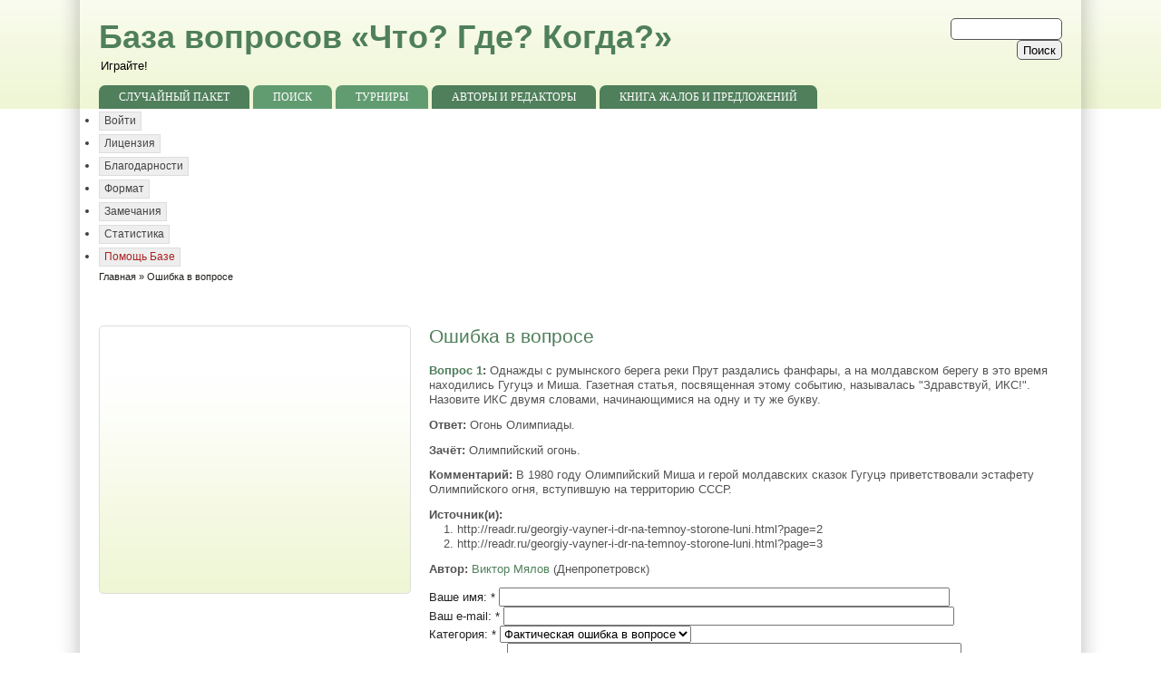

--- FILE ---
content_type: text/html; charset=utf-8
request_url: https://www.google.com/recaptcha/api2/aframe
body_size: 267
content:
<!DOCTYPE HTML><html><head><meta http-equiv="content-type" content="text/html; charset=UTF-8"></head><body><script nonce="7WovRKx2GCporEKjrtkE0g">/** Anti-fraud and anti-abuse applications only. See google.com/recaptcha */ try{var clients={'sodar':'https://pagead2.googlesyndication.com/pagead/sodar?'};window.addEventListener("message",function(a){try{if(a.source===window.parent){var b=JSON.parse(a.data);var c=clients[b['id']];if(c){var d=document.createElement('img');d.src=c+b['params']+'&rc='+(localStorage.getItem("rc::a")?sessionStorage.getItem("rc::b"):"");window.document.body.appendChild(d);sessionStorage.setItem("rc::e",parseInt(sessionStorage.getItem("rc::e")||0)+1);localStorage.setItem("rc::h",'1768015786153');}}}catch(b){}});window.parent.postMessage("_grecaptcha_ready", "*");}catch(b){}</script></body></html>

--- FILE ---
content_type: text/css
request_url: https://db.chgk.info/sites/all/themes/zeropoint/css/nature.css?H
body_size: 4930
content:
/****************/
/* GENERAL CSS  */
/****************/

#body_bg {
	border-bottom: 1px solid #ddd;
}
#body_left {
	background: transparent url(../images/all/fill_left.png) 0 0 repeat-y;
}
#body_right {
	background: transparent url(../images/all/fill_right.png) 100% 0 repeat-y;
}

ul.links li {
	border-left: 1px solid #d3d3d3; /* LTR */
}
td.section.divider {
	border-left: 1px dashed #ddd; /* LTR */
}
.node.teaser {
	border-bottom: 1px dashed #ddd;
}
.submitted, .links {
	color: #3f3f3f;
}
.comment {
	border: 1px solid #d3d3d3;
}
.comment .title {
	background: transparent url(../images/all/icon-comment.png) left center no-repeat; /* LTR */
}
blockquote, .messages {
	background-color: #eee;
	border: 1px solid #ccc;
}
.form-item label, .item-list .title {
	color: #222;
}
div.admin-panel .body {
	background-color: #f4f4f4;
}
div.admin-panel h3 {
	color: #abc;
}
#site-slogan {
	color: #000;
}
#search .form-text, #search .form-submit {
	border: 1px solid #555;
}
#mission {
	color: #535353;
	border: solid 1px #ddd;
}
#breadcrumb, #breadcrumb a {
	color: #1e201b !important;
}
#footer, #footer a {
	color: #888 !important;
}
#footer ul.links li {
	border-left: 1px solid #909090;
}
.by, .by a, .by a:hover {
	color: #ddd !important;
}
#aggregator .feed-source {
	background-color: #eee;
	border: 1px solid #ccc;
}
#forum td.forum, #forum td.posts {
	background-color: #eee;
}
#forum td.topics, #forum td.last-reply {
	background-color: #ddd;
}
#forum td.statistics, #forum td.settings, #forum td.pager {
	border: 1px solid #bbb;
}
#forum td.container {
	background: #cdcdcd url(../images/all/forum-container.jpg) right top no-repeat; /* LTR */
}
#forum td.container .name a {
	background: transparent url(../images/all/forum-link.png) left center no-repeat;
}
#profile .profile {
	border: 1px solid #abc;
}

/* MENU & link STYLES */

li.leaf {
	list-style-image: url(../images/all/menu-leaf.png);
}
li.expanded {
	list-style-image: url(../images/all/menu-expanded.png);
}
li.collapsed {
	list-style-image: url(../images/all/menu-collapsed.png); /* LTR */
}

#subnavlist a {
	border: 1px solid #ddd;
	color: #444 !important;
	background-color: #eee;
}
#subnavlist li a:hover {
	background-color: #dbdbdb;
}
#navlist2 a {
	color: #888 !important;
}
#navlist2 a:hover, #navlist2 a.active, 
#footer a:hover, #footer a.active {
	color: #333 !important;
}

/* MODULE SPECIFIC STYLES */

.book-navigation .page-links {
	border-top: 1px dashed #d3d3d3;
	border-bottom: 1px dashed #d3d3d3;
}
.cart-block-title-bar .arrow-up {
	background: transparent url(../images/all/menu-up.png) no-repeat center center !important;
}
.cart-block-title-bar .arrow-down {
	background: transparent url(../images/all/menu-expanded.png) no-repeat center center !important;
}
.category-grid-products table	{
	border-top: 1px dashed #ddd !important;
	border-left: 1px dashed #ddd !important;
}
.category-grid-products td {
	border-right: 1px dashed #ddd !important;
	border-bottom: 1px dashed #ddd !important;
	background-color: transparent !important;
}


/****************/
/* GRAPHICS CSS */
/****************/

#top_bg {
	background: transparent url(../images/nature/fill_top.png) 0 100% repeat-x;
}
#top_left {
	background: transparent url(../images/nature/fill_top_left.png) 0 100% no-repeat;
}
#top_right {
	background: transparent url(../images/nature/fill_top_right.png) 100% 100% no-repeat;
}

h1, h2, h3 {
	color: #4f7f5b;
}

a, a:link,
.title, .title a,
.node .terms,
#aggregator .news-item .categories, #aggregator .source, #aggregator .age,
#forum td .name,
div.admin-panel .description {
	color: #4f7f5b;
}

.block.themed-block {
	background: #fff url(../images/nature/fill_block.png) 0 100% repeat-x;
	border: 1px solid #ddd;
}


#navlinks ul li a, #navlist a {
	background: #4f7f5b;
	color: #fff !important;
	text-transform: uppercase;
	font-family: "times new roman", sans-serif, Arial, Verdana, Helvetica;
}
#navlinks ul li a:hover, #navlist li a:hover {
	color: #4f7f5b !important; /* 4f7f5b */
	background-color: #dbdbdb;
}

/* DROP DOWN LI */
/* set li width & color */
#navlinks ul li.expanded ul li {
	border-left: 1px solid #77aa84;
	border-top: 1px solid #77aa84;
	border-right: 1px solid #41674a;
	border-bottom: 1px solid #41674a;
}

/* DROP DOWN Anchors */
/* first level */
#navlinks ul li.expanded a.expandfirst {
	background: #4f7f5b url(../images/nav-down.png) no-repeat 7px 50%;
}
#navlinks ul li.expanded a.expandfirst:hover {
	background: #dbdbdb url(../images/nav-down.png) no-repeat 7px 50%;
}

/* sublevels */
#navlinks ul li.expanded a {
	background: #619c70;
}
#navlinks ul li ul li a:hover {
	color: #fff !important;
	background: #4f7f5b;
}
#navlinks ul li.expanded a.expand,
#navlinks ul li.expanded ul li a.expand {
	background: #619c70 url(../images/nav-right.png) no-repeat 95% 9px;
}
#navlinks ul li ul li.expanded a.expand:hover {
	background: #4f7f5b url(../images/nav-right.png) no-repeat 95% 9px;
}
